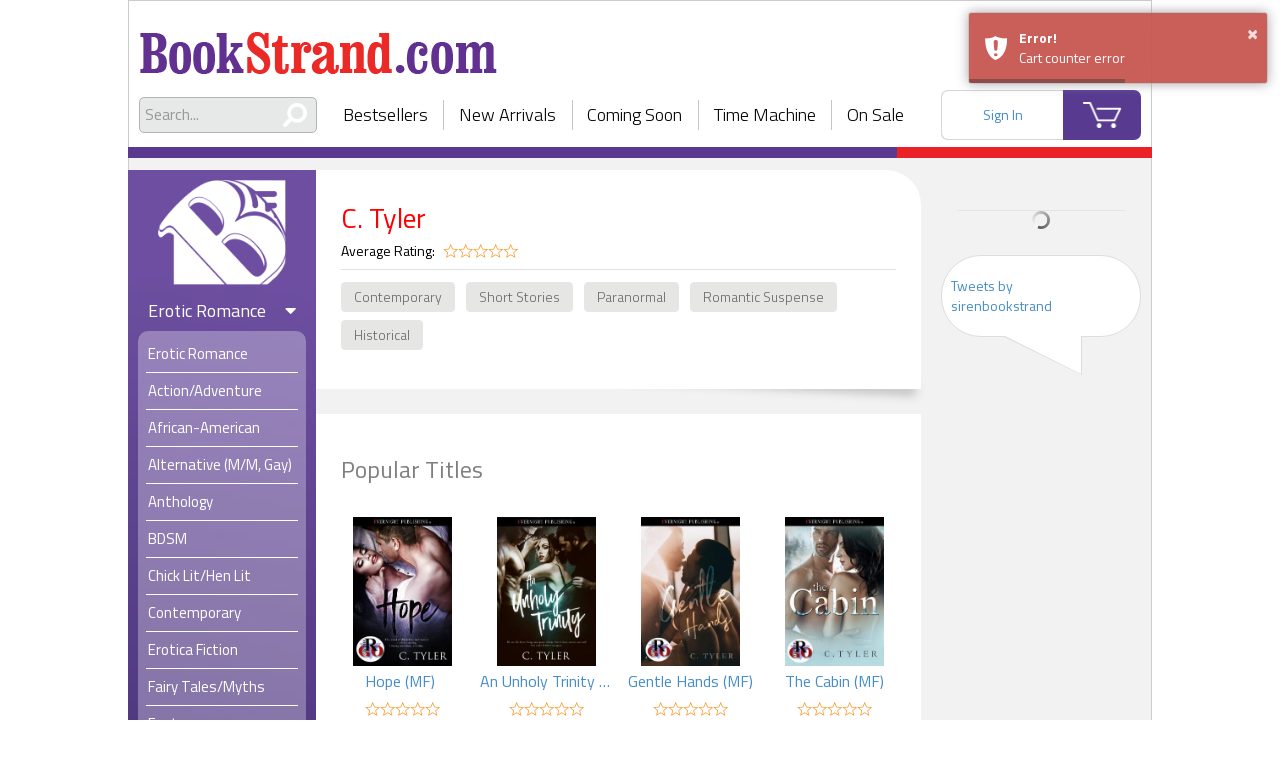

--- FILE ---
content_type: text/html; charset=UTF-8
request_url: https://www.bookstrand.com/c-tyler
body_size: 8283
content:

<!doctype html>
<html lang="en">
  <head> 
    <title>C. Tyler - BookStrand | Bestselling Erotic Romance eBooks</title>

          <!-- Global site tag (gtag.js) - Google Analytics -->
      <script async src="https://www.googletagmanager.com/gtag/js?id=UA-121370306-1"></script>
      <script>
        window.dataLayer = window.dataLayer || [];
        function gtag(){dataLayer.push(arguments);}
        gtag('js', new Date());
        gtag('config', 'UA-121370306-1');
      </script>
        
    <meta charset="utf-8">
    <meta http-equiv="X-UA-Compatible" content="IE=edge" />
    <meta name="apple-mobile-web-app-capable" content="yes">
    <meta name="apple-touch-fullscreen" content="yes">
    <meta name="viewport" content="width=device-width, initial-scale=1.0, maximum-scale=1.0, user-scalable=no, shrink-to-fit=no" />
    <meta name="stripe_api_token" content="pk_live_zh2LNfrgQnjUiL2kvQqMrsN2">
    <meta name="csrf-app-token" content="VbaIPy4-auVuEH_v--UYMHy5GCcIVYVM4IOFvZf3rwY">
    <meta name="description" content="C. Tyler - author of such books as Hope (MF), An Unholy Trinity (MFM), Gentle Hands (MF) and writing in categories: Contemporary, Short Stories, Paranormal, Romantic Suspense, Historical at Bookstrand.com"/>
    <meta name='keywords' content="erotic romance, ebooks, books, erotic, gay, menage, BDSM">

        <script type="text/javascript" src="/build/intersectionObserver.c5e5445d.js"></script>
    
    <script src="https://raw.githack.com/zloirock/core-js/v2.5.0/client/shim.min.js"></script>
    
    <link rel="stylesheet" href="//code.jquery.com/ui/1.12.1/themes/base/jquery-ui.css">
    <link rel="stylesheet" href="/build/app.dc0a9707.css">
    
    <link rel="apple-touch-icon" sizes="120x120" href="/apple-touch-icon.png">
    <link rel="icon" type="image/png" sizes="32x32" href="/favicon-32x32.png">
    <link rel="icon" type="image/png" sizes="16x16" href="/favicon-16x16.png">
    <link rel="icon" type="image/x-icon" href="/favicon.ico" />
    <link rel="manifest" href="/site.webmanifest">
    <link rel="mask-icon" href="/safari-pinned-tab.svg" color="#7958ab">
    <meta name="msapplication-TileColor" content="#7958ab">
    <meta name="theme-color" content="#7958ab">
    
      
    

    <noscript>
      <style>
        .layout {
          display: none!important;
        }
        body {
          height: 100%;
        }
      </style>
    </noscript>
    <script type="text/javascript">
      function areCookiesEnabled() { // https://stackoverflow.com/a/48521179
        try {
          document.cookie = 'cookietest=1';
          var cookiesEnabled = document.cookie.indexOf('cookietest=') !== -1;
          document.cookie = 'cookietest=1; expires=Thu, 01-Jan-1970 00:00:01 GMT';
          return cookiesEnabled;
        } catch (e) {
          return false;
        }
      };

      if ( !areCookiesEnabled() ) { // https://stackoverflow.com/a/524721
        var css = '.layout { display: none!important; } .cookie-notification { display: flex!important;} body {height: 100%;}',
            head = document.head || document.getElementsByTagName('head')[0],
            style = document.createElement('style');

        head.appendChild(style);

        style.type = 'text/css';
        if (style.styleSheet){
          // This is required for IE8 and below.
          style.styleSheet.cssText = css;
        } else {
          style.appendChild(document.createTextNode(css));
        }
      }
    </script>
    
    
            <style>
            .d-none {
                display: none !important;
            }
        </style>
        
  </head>
  <body class=" ">
    
    

    <div class="layout">
      <div id="container" class="layout__content-container">
        <div class="layout__header">
          <div class="header">
    <div class='header__logo-area'>
    <a class="header__logo-wrapper header__logo-wrapper--desktop" href='/'>
      <h1 class="header__logo header__logo--desktop text-hide">BookStrand</h1>
    </a>
    <div class="header__mobile-menu">
      <div class="header__menu-container">
        <div class="header__menu-button fa"></div>
        <a class="header__logo-wrapper header__logo-wrapper--mobile" href='/'>
          <img class="header__logo" src="/build/images/bookstrand_logo_white.7b0f4e5c.png" alt="bookstrand">
        </a>
      </div>
      <a class="header__logo-wrapper header__logo-wrapper--icon" href='/'>
        <img class="header__logo" src="/build/images/bookstrand_logo_icon.1ac51b51.png" alt="bookstrand">
      </a>
    </div>
  </div>

  <div class="header__nav-area">
    <div class="header__search">
      <div class="search">
        <form class="search__form" action="/search/all" role="search">
          <div class="search__input-wrapper">
            <span class="search__icon fas fa-search fa-flip-horizontal"></span>
            <input type="text" name="q" class="search__input global_search" placeholder="Search...">
          </div>
        </form>
        <div class='search__autocomplete'></div>
      </div>
    </div>
    <div class="header__nav">
      <div class="nav nav--without-action">
    <div class="nav__item">
    <a href="/bestsellers">Bestsellers</a>
  </div>
  <div class="nav__item">
    <a href="/newarrivals">New Arrivals</a>
  </div>
  <div class="nav__item">
    <a href="/coming_soon">Coming Soon</a>
  </div>
  <div class="nav__item">
    <a href="/time_machine">Time Machine</a>
  </div>
  <div class="nav__item">
    <a href="/on_sale">On Sale</a>
  </div>
</div>
    </div>
    <div class="header__user-area">
      <div class="header__account loading--overlay js-header-user-menu"></div>
      <a class="header__cart" href="/cart/">
        <span class="header__cart-count js-count-item-in-cart d-none"></span>
      </a>
    </div>
  </div>
</div>
        </div>
        <div class="layout__content-wrapper">

                    
                                        <div class="layout__sidebar layout__sidebar--left ">
            <div class="sidebar-menu">
              <div class="sidebar-menu__nav">
                <div class="nav nav--without-action">
    <div class="nav__item">
    <a href="/bestsellers">Bestsellers</a>
  </div>
  <div class="nav__item">
    <a href="/newarrivals">New Arrivals</a>
  </div>
  <div class="nav__item">
    <a href="/coming_soon">Coming Soon</a>
  </div>
  <div class="nav__item">
    <a href="/time_machine">Time Machine</a>
  </div>
  <div class="nav__item">
    <a href="/on_sale">On Sale</a>
  </div>
</div>
              </div>
              <div class="sidebar-menu__logo-wrapper ">
                                                      <a href="/" class="sidebar-menu__logo-link">
                      <img class="sidebar-menu__logo" src="/build/images/bookstrand_logo_icon.1ac51b51.png" alt="bookstrand">
                    </a>
                                                </div>
                                                          
              <div class="sidebar-menu__categories">
                                                                      
    
            
    <div class='category category--erotic'>
    <div class="category__content">
      <h3 class='category__name'>
        Erotic Romance
        <div class="category__state-icon fa fa-caret-down"></div>
      </h3>
      <ul class="category__subcategories ">
                        <li class='category__subcategory' role="presentation">
                                <a class='category__subcategory-link '
                    href="/books/erotic-romance"
                                      >
                  <span>Erotic Romance</span>
                </a>
              </li>
          
                                                                  
              <li class='category__subcategory ' role="presentation">
                <a class='category__subcategory-link '
                    href="/books/action-adventure"
                                      >
                  <span>Action/Adventure</span>
                </a>
              </li>
                                                                  
              <li class='category__subcategory ' role="presentation">
                <a class='category__subcategory-link '
                    href="/books/african-american"
                                      >
                  <span>African-American</span>
                </a>
              </li>
                                                                  
              <li class='category__subcategory ' role="presentation">
                <a class='category__subcategory-link '
                    href="/books/gay-romance"
                                      >
                  <span>Alternative (M/M, Gay)</span>
                </a>
              </li>
                                                                  
              <li class='category__subcategory ' role="presentation">
                <a class='category__subcategory-link '
                    href="/books/anthology"
                                      >
                  <span>Anthology</span>
                </a>
              </li>
                                                                  
              <li class='category__subcategory ' role="presentation">
                <a class='category__subcategory-link '
                    href="/books/BDSM"
                                      >
                  <span>BDSM</span>
                </a>
              </li>
                                                                  
              <li class='category__subcategory ' role="presentation">
                <a class='category__subcategory-link '
                    href="/books/chick-lit-hen-lit"
                                      >
                  <span>Chick Lit/Hen Lit</span>
                </a>
              </li>
                                                                  
              <li class='category__subcategory ' role="presentation">
                <a class='category__subcategory-link '
                    href="/books/contemporary"
                                      >
                  <span>Contemporary</span>
                </a>
              </li>
                                                                  
              <li class='category__subcategory ' role="presentation">
                <a class='category__subcategory-link '
                    href="/books/erotica-fiction"
                                      >
                  <span>Erotica Fiction</span>
                </a>
              </li>
                                                                  
              <li class='category__subcategory ' role="presentation">
                <a class='category__subcategory-link '
                    href="/books/fairy-tales-myths"
                                      >
                  <span>Fairy Tales/Myths</span>
                </a>
              </li>
                                                                  
              <li class='category__subcategory ' role="presentation">
                <a class='category__subcategory-link '
                    href="/books/fantasy"
                                      >
                  <span>Fantasy</span>
                </a>
              </li>
                                                                  
              <li class='category__subcategory ' role="presentation">
                <a class='category__subcategory-link '
                    href="/books/futuristic"
                                      >
                  <span>Futuristic</span>
                </a>
              </li>
                                                                  
              <li class='category__subcategory ' role="presentation">
                <a class='category__subcategory-link '
                    href="/books/gothic"
                                      >
                  <span>Gothic</span>
                </a>
              </li>
                                                                  
              <li class='category__subcategory ' role="presentation">
                <a class='category__subcategory-link '
                    href="/books/historical"
                                      >
                  <span>Historical</span>
                </a>
              </li>
                                                                  
              <li class='category__subcategory ' role="presentation">
                <a class='category__subcategory-link '
                    href="/books-horror-twisted-tales"
                                      >
                  <span>Horror/Twisted Tales</span>
                </a>
              </li>
                                                                  
              <li class='category__subcategory ' role="presentation">
                <a class='category__subcategory-link '
                    href="/books/interracial"
                                      >
                  <span>Interracial</span>
                </a>
              </li>
                                                                  
              <li class='category__subcategory ' role="presentation">
                <a class='category__subcategory-link '
                    href="/books/may-december"
                                      >
                  <span>May-December</span>
                </a>
              </li>
                                                                  
              <li class='category__subcategory ' role="presentation">
                <a class='category__subcategory-link '
                    href="/books/menage"
                                      >
                  <span>Menage a Trois/Quatre</span>
                </a>
              </li>
                                                                  
              <li class='category__subcategory ' role="presentation">
                <a class='category__subcategory-link '
                    href="/books/multiple-partners"
                                      >
                  <span>Multiple Partners</span>
                </a>
              </li>
                                                                  
              <li class='category__subcategory ' role="presentation">
                <a class='category__subcategory-link '
                    href="/books/olderHh"
                                      >
                  <span>Older H/h</span>
                </a>
              </li>
                                                                  
              <li class='category__subcategory ' role="presentation">
                <a class='category__subcategory-link '
                    href="/books/paranormal"
                                      >
                  <span>Paranormal</span>
                </a>
              </li>
                                                                  
              <li class='category__subcategory ' role="presentation">
                <a class='category__subcategory-link '
                    href="/books/regency"
                                      >
                  <span>Regency</span>
                </a>
              </li>
                                                                  
              <li class='category__subcategory ' role="presentation">
                <a class='category__subcategory-link '
                    href="/books/romantic-comedy"
                                      >
                  <span>Romantic Comedy</span>
                </a>
              </li>
                                                                  
              <li class='category__subcategory ' role="presentation">
                <a class='category__subcategory-link '
                    href="/books/romantic-suspense"
                                      >
                  <span>Romantic Suspense</span>
                </a>
              </li>
                                                                  
              <li class='category__subcategory ' role="presentation">
                <a class='category__subcategory-link '
                    href="/books/rubenesque"
                                      >
                  <span>Rubenesque</span>
                </a>
              </li>
                                                                  
              <li class='category__subcategory ' role="presentation">
                <a class='category__subcategory-link '
                    href="/books/science-fiction"
                                      >
                  <span>Science Fiction</span>
                </a>
              </li>
                                                                  
              <li class='category__subcategory ' role="presentation">
                <a class='category__subcategory-link '
                    href="/books/shape-shifter"
                                      >
                  <span>Shape-shifter</span>
                </a>
              </li>
                                                                  
              <li class='category__subcategory ' role="presentation">
                <a class='category__subcategory-link '
                    href="/books/short-stories"
                                      >
                  <span>Short Stories</span>
                </a>
              </li>
                                                                  
              <li class='category__subcategory ' role="presentation">
                <a class='category__subcategory-link '
                    href="/books/time-travel"
                                      >
                  <span>Time Travel</span>
                </a>
              </li>
                                                                  
              <li class='category__subcategory ' role="presentation">
                <a class='category__subcategory-link '
                    href="/books/vampires-werewolves"
                                      >
                  <span>Vampires/Werewolves</span>
                </a>
              </li>
                                                                  
              <li class='category__subcategory ' role="presentation">
                <a class='category__subcategory-link '
                    href="/books/western-cowboys"
                                      >
                  <span>Western/Cowboys</span>
                </a>
              </li>
                          </ul>
    </div>
    
  </div>
    
                
    
              
    <div class='category category--mainstream'>
    <div class="category__content">
      <h3 class='category__name'>
        Mainstream Romance
        <div class="category__state-icon fa fa-caret-down"></div>
      </h3>
      <ul class="category__subcategories ">
                        <li class='category__subcategory' role="presentation">
                                <a class='category__subcategory-link '
                    href="/books/mainstream-romance"
                                      >
                  <span>Mainstream Romance</span>
                </a>
              </li>
          
                                                                  
              <li class='category__subcategory ' role="presentation">
                <a class='category__subcategory-link '
                    href="/books/mainstream-romance/action-adventure"
                                      >
                  <span>Action/Adventure</span>
                </a>
              </li>
                                                                  
              <li class='category__subcategory ' role="presentation">
                <a class='category__subcategory-link '
                    href="/books/mainstream-romance/african-american"
                                      >
                  <span>African-American</span>
                </a>
              </li>
                                                                  
              <li class='category__subcategory ' role="presentation">
                <a class='category__subcategory-link '
                    href="/books/mainstream-romance/anthology"
                                      >
                  <span>Anthology</span>
                </a>
              </li>
                                                                  
              <li class='category__subcategory ' role="presentation">
                <a class='category__subcategory-link '
                    href="/books/mainstream-romance/bittersweet-tragedy"
                                      >
                  <span>Bittersweet/Tragedy</span>
                </a>
              </li>
                                                                  
              <li class='category__subcategory category__subcategory--toggleable category__subcategory--hidden' role="presentation">
                <a class='category__subcategory-link '
                    href="/books/mainstream-romance/chick-lit-hen-lit"
                                      >
                  <span>Chick Lit/Hen Lit</span>
                </a>
              </li>
                                                                  
              <li class='category__subcategory category__subcategory--toggleable category__subcategory--hidden' role="presentation">
                <a class='category__subcategory-link '
                    href="/books/mainstream-romance/contemporary"
                                      >
                  <span>Contemporary</span>
                </a>
              </li>
                                                                  
              <li class='category__subcategory category__subcategory--toggleable category__subcategory--hidden' role="presentation">
                <a class='category__subcategory-link '
                    href="/books/mainstream-romance/fairy-tales-myths"
                                      >
                  <span>Fairy Tales/Myths</span>
                </a>
              </li>
                                                                  
              <li class='category__subcategory category__subcategory--toggleable category__subcategory--hidden' role="presentation">
                <a class='category__subcategory-link '
                    href="/books/mainstream-romance/fantasy"
                                      >
                  <span>Fantasy</span>
                </a>
              </li>
                                                                  
              <li class='category__subcategory category__subcategory--toggleable category__subcategory--hidden' role="presentation">
                <a class='category__subcategory-link '
                    href="/books/mainstream-romance/futuristic"
                                      >
                  <span>Futuristic</span>
                </a>
              </li>
                                                                  
              <li class='category__subcategory category__subcategory--toggleable category__subcategory--hidden' role="presentation">
                <a class='category__subcategory-link '
                    href="/books/mainstream-romance/gay-lesbian"
                                      >
                  <span>Gay/Lesbian</span>
                </a>
              </li>
                                                                  
              <li class='category__subcategory category__subcategory--toggleable category__subcategory--hidden' role="presentation">
                <a class='category__subcategory-link '
                    href="/books/mainstream-romance/gothic"
                                      >
                  <span>Gothic</span>
                </a>
              </li>
                                                                  
              <li class='category__subcategory category__subcategory--toggleable category__subcategory--hidden' role="presentation">
                <a class='category__subcategory-link '
                    href="/books/mainstream-romance/historical"
                                      >
                  <span>Historical</span>
                </a>
              </li>
                                                                  
              <li class='category__subcategory category__subcategory--toggleable category__subcategory--hidden' role="presentation">
                <a class='category__subcategory-link '
                    href="/books/mainstream-romance/horror-twisted-tales"
                                      >
                  <span>Horror/Twisted Tales</span>
                </a>
              </li>
                                                                  
              <li class='category__subcategory category__subcategory--toggleable category__subcategory--hidden' role="presentation">
                <a class='category__subcategory-link '
                    href="/books/mainstream-romance/inspirational"
                                      >
                  <span>Inspirational</span>
                </a>
              </li>
                                                                  
              <li class='category__subcategory category__subcategory--toggleable category__subcategory--hidden' role="presentation">
                <a class='category__subcategory-link '
                    href="/books/mainstream-romance/interracial"
                                      >
                  <span>Interracial</span>
                </a>
              </li>
                                                                  
              <li class='category__subcategory category__subcategory--toggleable category__subcategory--hidden' role="presentation">
                <a class='category__subcategory-link '
                    href="/books/mainstream-romance/medical"
                                      >
                  <span>Medical</span>
                </a>
              </li>
                                                                  
              <li class='category__subcategory category__subcategory--toggleable category__subcategory--hidden' role="presentation">
                <a class='category__subcategory-link '
                    href="/books/mainstream-romance/paranormal"
                                      >
                  <span>Paranormal</span>
                </a>
              </li>
                                                                  
              <li class='category__subcategory category__subcategory--toggleable category__subcategory--hidden' role="presentation">
                <a class='category__subcategory-link '
                    href="/books/mainstream-romance/regency"
                                      >
                  <span>Regency</span>
                </a>
              </li>
                                                                  
              <li class='category__subcategory category__subcategory--toggleable category__subcategory--hidden' role="presentation">
                <a class='category__subcategory-link '
                    href="/books/mainstream-romance/romantic-comedy"
                                      >
                  <span>Romantic Comedy</span>
                </a>
              </li>
                                                                  
              <li class='category__subcategory category__subcategory--toggleable category__subcategory--hidden' role="presentation">
                <a class='category__subcategory-link '
                    href="/books/mainstream-romance/romantic-literature"
                                      >
                  <span>Romantic Literature</span>
                </a>
              </li>
                                                                  
              <li class='category__subcategory category__subcategory--toggleable category__subcategory--hidden' role="presentation">
                <a class='category__subcategory-link '
                    href="/books/mainstream-romance/romantic-suspense"
                                      >
                  <span>Romantic Suspense</span>
                </a>
              </li>
                                                                  
              <li class='category__subcategory category__subcategory--toggleable category__subcategory--hidden' role="presentation">
                <a class='category__subcategory-link '
                    href="/books/mainstream-romance/rubenesque"
                                      >
                  <span>Rubenesque</span>
                </a>
              </li>
                                                                  
              <li class='category__subcategory category__subcategory--toggleable category__subcategory--hidden' role="presentation">
                <a class='category__subcategory-link '
                    href="/books/mainstream-romance/science-fiction"
                                      >
                  <span>Science Fiction</span>
                </a>
              </li>
                                                                  
              <li class='category__subcategory category__subcategory--toggleable category__subcategory--hidden' role="presentation">
                <a class='category__subcategory-link '
                    href="/books/mainstream-romance/shape-shifter"
                                      >
                  <span>Shape-shifter</span>
                </a>
              </li>
                                                                  
              <li class='category__subcategory category__subcategory--toggleable category__subcategory--hidden' role="presentation">
                <a class='category__subcategory-link '
                    href="/books/mainstream-romance/short-stories"
                                      >
                  <span>Short Stories</span>
                </a>
              </li>
                                                                  
              <li class='category__subcategory category__subcategory--toggleable category__subcategory--hidden' role="presentation">
                <a class='category__subcategory-link '
                    href="/books/mainstream-romance/time-travel"
                                      >
                  <span>Time Travel</span>
                </a>
              </li>
                                                                  
              <li class='category__subcategory category__subcategory--toggleable category__subcategory--hidden' role="presentation">
                <a class='category__subcategory-link '
                    href="/books/mainstream-romance/vampires-werewolves"
                                      >
                  <span>Vampires/Werewolves</span>
                </a>
              </li>
                                                                  
              <li class='category__subcategory category__subcategory--toggleable category__subcategory--hidden' role="presentation">
                <a class='category__subcategory-link '
                    href="/books/mainstream-romance/western-cowboys"
                                      >
                  <span>Western/Cowboys</span>
                </a>
              </li>
                                                                  
              <li class='category__subcategory category__subcategory--toggleable category__subcategory--hidden' role="presentation">
                <a class='category__subcategory-link '
                    href="/books/mainstream-romance/womens-fiction"
                                      >
                  <span>Women&#039;s Fiction</span>
                </a>
              </li>
                                                                  
              <li class='category__subcategory category__subcategory--toggleable category__subcategory--hidden' role="presentation">
                <a class='category__subcategory-link '
                    href="/books/mainstream-romance/young-adult"
                                      >
                  <span>Young Adult</span>
                </a>
              </li>
                              <div class="category__subcategory category__footer ">
            <span class="category__more">
              See More
            </span>
          </div>
                </ul>
    </div>
    
  </div>
    
                
    
            
    <div class='category category--general'>
    <div class="category__content">
      <h3 class='category__name'>
        General Fiction
        <div class="category__state-icon fa fa-caret-right "></div>
      </h3>
      <ul class="category__subcategories category__subcategories--hidden">
          
                                                                  
              <li class='category__subcategory ' role="presentation">
                <a class='category__subcategory-link '
                    href="/books/general-fiction/action-adventure"
                                      >
                  <span>Action/Adventure</span>
                </a>
              </li>
                                                                  
              <li class='category__subcategory ' role="presentation">
                <a class='category__subcategory-link '
                    href="/books/general-fiction/african-american"
                                      >
                  <span>African-American</span>
                </a>
              </li>
                                                                  
              <li class='category__subcategory ' role="presentation">
                <a class='category__subcategory-link '
                    href="/books/general-fiction/anthology"
                                      >
                  <span>Anthology</span>
                </a>
              </li>
                                                                  
              <li class='category__subcategory ' role="presentation">
                <a class='category__subcategory-link '
                    href="/books/general-fiction/classic-literature"
                                      >
                  <span>Classic Literature</span>
                </a>
              </li>
                                                                  
              <li class='category__subcategory category__subcategory--toggleable category__subcategory--hidden' role="presentation">
                <a class='category__subcategory-link '
                    href="/books/general-fiction/contemporary"
                                      >
                  <span>Contemporary</span>
                </a>
              </li>
                                                                  
              <li class='category__subcategory category__subcategory--toggleable category__subcategory--hidden' role="presentation">
                <a class='category__subcategory-link '
                    href="/books/general-fiction/fairy-tales-myths"
                                      >
                  <span>Fairy Tales/Myths</span>
                </a>
              </li>
                                                                  
              <li class='category__subcategory category__subcategory--toggleable category__subcategory--hidden' role="presentation">
                <a class='category__subcategory-link '
                    href="/books/general-fiction/fantasy"
                                      >
                  <span>Fantasy</span>
                </a>
              </li>
                                                                  
              <li class='category__subcategory category__subcategory--toggleable category__subcategory--hidden' role="presentation">
                <a class='category__subcategory-link '
                    href="/books/general-fiction/fiction"
                                      >
                  <span>FICTION</span>
                </a>
              </li>
                                                                  
              <li class='category__subcategory category__subcategory--toggleable category__subcategory--hidden' role="presentation">
                <a class='category__subcategory-link '
                    href="/books/general-fiction/futuristic"
                                      >
                  <span>Futuristic</span>
                </a>
              </li>
                                                                  
              <li class='category__subcategory category__subcategory--toggleable category__subcategory--hidden' role="presentation">
                <a class='category__subcategory-link '
                    href="/books/general-fiction/general"
                                      >
                  <span>General</span>
                </a>
              </li>
                                                                  
              <li class='category__subcategory category__subcategory--toggleable category__subcategory--hidden' role="presentation">
                <a class='category__subcategory-link '
                    href="/books/general-fiction/gothic"
                                      >
                  <span>Gothic</span>
                </a>
              </li>
                                                                  
              <li class='category__subcategory category__subcategory--toggleable category__subcategory--hidden' role="presentation">
                <a class='category__subcategory-link '
                    href="/books/general-fiction/historical"
                                      >
                  <span>Historical</span>
                </a>
              </li>
                                                                  
              <li class='category__subcategory category__subcategory--toggleable category__subcategory--hidden' role="presentation">
                <a class='category__subcategory-link '
                    href="/books/general-fiction/horror-twisted-tales"
                                      >
                  <span>Horror/Twisted Tales</span>
                </a>
              </li>
                                                                  
              <li class='category__subcategory category__subcategory--toggleable category__subcategory--hidden' role="presentation">
                <a class='category__subcategory-link '
                    href="/books/general-fiction/inspirational"
                                      >
                  <span>Inspirational</span>
                </a>
              </li>
                                                                  
              <li class='category__subcategory category__subcategory--toggleable category__subcategory--hidden' role="presentation">
                <a class='category__subcategory-link '
                    href="/books/general-fiction/paranormal"
                                      >
                  <span>Paranormal</span>
                </a>
              </li>
                                                                  
              <li class='category__subcategory category__subcategory--toggleable category__subcategory--hidden' role="presentation">
                <a class='category__subcategory-link '
                    href="/books/general-fiction/science-fiction"
                                      >
                  <span>Science Fiction</span>
                </a>
              </li>
                                                                  
              <li class='category__subcategory category__subcategory--toggleable category__subcategory--hidden' role="presentation">
                <a class='category__subcategory-link '
                    href="/books/general-fiction/short-stories"
                                      >
                  <span>Short Stories</span>
                </a>
              </li>
                                                                  
              <li class='category__subcategory category__subcategory--toggleable category__subcategory--hidden' role="presentation">
                <a class='category__subcategory-link '
                    href="/books/general-fiction/suspense-mystery"
                                      >
                  <span>Suspense/Mystery</span>
                </a>
              </li>
                                                                  
              <li class='category__subcategory category__subcategory--toggleable category__subcategory--hidden' role="presentation">
                <a class='category__subcategory-link '
                    href="/books/general-fiction/thrillers"
                                      >
                  <span>Thrillers</span>
                </a>
              </li>
                                                                  
              <li class='category__subcategory category__subcategory--toggleable category__subcategory--hidden' role="presentation">
                <a class='category__subcategory-link '
                    href="/books/general-fiction/young-adult"
                                      >
                  <span>Young Adult</span>
                </a>
              </li>
                              <div class="category__subcategory category__footer category__footer--hidden">
            <span class="category__more">
              See More
            </span>
          </div>
                </ul>
    </div>
    
  </div>
    
                
    
            
    <div class='category category--non-fiction'>
    <div class="category__content">
      <h3 class='category__name'>
        Non-Fiction
        <div class="category__state-icon fa fa-caret-right "></div>
      </h3>
      <ul class="category__subcategories category__subcategories--hidden">
          
                                                                  
              <li class='category__subcategory ' role="presentation">
                <a class='category__subcategory-link '
                    href="/books/non-fiction/art"
                                      >
                  <span>Art</span>
                </a>
              </li>
                                                                  
              <li class='category__subcategory ' role="presentation">
                <a class='category__subcategory-link '
                    href="/books/non-fiction/biography-autobiography"
                                      >
                  <span>Biography &amp; Autobiography</span>
                </a>
              </li>
                                                                  
              <li class='category__subcategory ' role="presentation">
                <a class='category__subcategory-link '
                    href="/books/non-fiction/business"
                                      >
                  <span>Business</span>
                </a>
              </li>
                                                                  
              <li class='category__subcategory ' role="presentation">
                <a class='category__subcategory-link '
                    href="/books/non-fiction/chemistry"
                                      >
                  <span>Chemistry</span>
                </a>
              </li>
                                                                  
              <li class='category__subcategory category__subcategory--toggleable category__subcategory--hidden' role="presentation">
                <a class='category__subcategory-link '
                    href="/books/non-fiction/children-nonfiction"
                                      >
                  <span>Children Nonfiction</span>
                </a>
              </li>
                                                                  
              <li class='category__subcategory category__subcategory--toggleable category__subcategory--hidden' role="presentation">
                <a class='category__subcategory-link '
                    href="/catalog/106"
                                      >
                  <span>Computer Technology</span>
                </a>
              </li>
                                                                  
              <li class='category__subcategory category__subcategory--toggleable category__subcategory--hidden' role="presentation">
                <a class='category__subcategory-link '
                    href="/books/non-fiction/cooking-food"
                                      >
                  <span>Cooking &amp; Food</span>
                </a>
              </li>
                                                                  
              <li class='category__subcategory category__subcategory--toggleable category__subcategory--hidden' role="presentation">
                <a class='category__subcategory-link '
                    href="/books/non-fiction/current-events"
                                      >
                  <span>Current Events</span>
                </a>
              </li>
                                                                  
              <li class='category__subcategory category__subcategory--toggleable category__subcategory--hidden' role="presentation">
                <a class='category__subcategory-link '
                    href="/books/non-fiction/education"
                                      >
                  <span>Education</span>
                </a>
              </li>
                                                                  
              <li class='category__subcategory category__subcategory--toggleable category__subcategory--hidden' role="presentation">
                <a class='category__subcategory-link '
                    href="/books/non-fiction/entertainment"
                                      >
                  <span>Entertainment</span>
                </a>
              </li>
                                                                  
              <li class='category__subcategory category__subcategory--toggleable category__subcategory--hidden' role="presentation">
                <a class='category__subcategory-link '
                    href="/books/non-fiction/ethics"
                                      >
                  <span>Ethics</span>
                </a>
              </li>
                                                                  
              <li class='category__subcategory category__subcategory--toggleable category__subcategory--hidden' role="presentation">
                <a class='category__subcategory-link '
                    href="/books/non-fiction/family-relationships"
                                      >
                  <span>Family &amp; Relationships</span>
                </a>
              </li>
                                                                  
              <li class='category__subcategory category__subcategory--toggleable category__subcategory--hidden' role="presentation">
                <a class='category__subcategory-link '
                    href="/books/non-fiction/finance"
                                      >
                  <span>Finance</span>
                </a>
              </li>
                                                                  
              <li class='category__subcategory category__subcategory--toggleable category__subcategory--hidden' role="presentation">
                <a class='category__subcategory-link '
                    href="/books/non-fiction/folklore"
                                      >
                  <span>Folklore</span>
                </a>
              </li>
                                                                  
              <li class='category__subcategory category__subcategory--toggleable category__subcategory--hidden' role="presentation">
                <a class='category__subcategory-link '
                    href="/books/non-fiction/gay-lesbian"
                                      >
                  <span>Gay/Lesbian Nonfiction</span>
                </a>
              </li>
                                                                  
              <li class='category__subcategory category__subcategory--toggleable category__subcategory--hidden' role="presentation">
                <a class='category__subcategory-link '
                    href="/books/non-fiction/gender-studies"
                                      >
                  <span>Gender Studies</span>
                </a>
              </li>
                                                                  
              <li class='category__subcategory category__subcategory--toggleable category__subcategory--hidden' role="presentation">
                <a class='category__subcategory-link '
                    href="/books/non-fiction/general"
                                      >
                  <span>General</span>
                </a>
              </li>
                                                                  
              <li class='category__subcategory category__subcategory--toggleable category__subcategory--hidden' role="presentation">
                <a class='category__subcategory-link '
                    href="/books/non-fiction/grammar-language-usage"
                                      >
                  <span>Grammar &amp; Language Usage</span>
                </a>
              </li>
                                                                  
              <li class='category__subcategory category__subcategory--toggleable category__subcategory--hidden' role="presentation">
                <a class='category__subcategory-link '
                    href="/books/non-fiction/health-fitness"
                                      >
                  <span>Health &amp; Fitness</span>
                </a>
              </li>
                                                                  
              <li class='category__subcategory category__subcategory--toggleable category__subcategory--hidden' role="presentation">
                <a class='category__subcategory-link '
                    href="/books/non-fiction/history"
                                      >
                  <span>History</span>
                </a>
              </li>
                                                                  
              <li class='category__subcategory category__subcategory--toggleable category__subcategory--hidden' role="presentation">
                <a class='category__subcategory-link '
                    href="/books/non-fiction/humor"
                                      >
                  <span>Humor</span>
                </a>
              </li>
                                                                  
              <li class='category__subcategory category__subcategory--toggleable category__subcategory--hidden' role="presentation">
                <a class='category__subcategory-link '
                    href="/books/non-fiction/language-arts"
                                      >
                  <span>Language Arts</span>
                </a>
              </li>
                                                                  
              <li class='category__subcategory category__subcategory--toggleable category__subcategory--hidden' role="presentation">
                <a class='category__subcategory-link '
                    href="/books/non-fiction/medical"
                                      >
                  <span>Medical</span>
                </a>
              </li>
                                                                  
              <li class='category__subcategory category__subcategory--toggleable category__subcategory--hidden' role="presentation">
                <a class='category__subcategory-link '
                    href="/books/non-fiction/military"
                                      >
                  <span>Military</span>
                </a>
              </li>
                                                                  
              <li class='category__subcategory category__subcategory--toggleable category__subcategory--hidden' role="presentation">
                <a class='category__subcategory-link '
                    href="/books/non-fiction/nature"
                                      >
                  <span>Nature</span>
                </a>
              </li>
                                                                  
              <li class='category__subcategory category__subcategory--toggleable category__subcategory--hidden' role="presentation">
                <a class='category__subcategory-link '
                    href="/books/non-fiction/new-age"
                                      >
                  <span>New Age</span>
                </a>
              </li>
                                                                  
              <li class='category__subcategory category__subcategory--toggleable category__subcategory--hidden' role="presentation">
                <a class='category__subcategory-link '
                    href="/books/non-fiction/outdoor-recreation"
                                      >
                  <span>Outdoor Recreation</span>
                </a>
              </li>
                                                                  
              <li class='category__subcategory category__subcategory--toggleable category__subcategory--hidden' role="presentation">
                <a class='category__subcategory-link '
                    href="/books/non-fiction/performing-arts"
                                      >
                  <span>Performing Arts</span>
                </a>
              </li>
                                                                  
              <li class='category__subcategory category__subcategory--toggleable category__subcategory--hidden' role="presentation">
                <a class='category__subcategory-link '
                    href="/books/non-fiction/pets"
                                      >
                  <span>Pets</span>
                </a>
              </li>
                                                                  
              <li class='category__subcategory category__subcategory--toggleable category__subcategory--hidden' role="presentation">
                <a class='category__subcategory-link '
                    href="/books/non-fiction/philosophy"
                                      >
                  <span>Philosophy</span>
                </a>
              </li>
                                                                  
              <li class='category__subcategory category__subcategory--toggleable category__subcategory--hidden' role="presentation">
                <a class='category__subcategory-link '
                    href="/books/non-fiction/political-science"
                                      >
                  <span>Political Science</span>
                </a>
              </li>
                                                                  
              <li class='category__subcategory category__subcategory--toggleable category__subcategory--hidden' role="presentation">
                <a class='category__subcategory-link '
                    href="/books/non-fiction/professional"
                                      >
                  <span>Professional</span>
                </a>
              </li>
                                                                  
              <li class='category__subcategory category__subcategory--toggleable category__subcategory--hidden' role="presentation">
                <a class='category__subcategory-link '
                    href="/books/non-fiction/psychology"
                                      >
                  <span>Psychology</span>
                </a>
              </li>
                                                                  
              <li class='category__subcategory category__subcategory--toggleable category__subcategory--hidden' role="presentation">
                <a class='category__subcategory-link '
                    href="/books/non-fiction/recovery"
                                      >
                  <span>Recovery</span>
                </a>
              </li>
                                                                  
              <li class='category__subcategory category__subcategory--toggleable category__subcategory--hidden' role="presentation">
                <a class='category__subcategory-link '
                    href="/books/non-fiction/religion-spirituality"
                                      >
                  <span>Religion &amp; Spirituality</span>
                </a>
              </li>
                                                                  
              <li class='category__subcategory category__subcategory--toggleable category__subcategory--hidden' role="presentation">
                <a class='category__subcategory-link '
                    href="/books/non-fiction/self-improvement"
                                      >
                  <span>Self-Improvement</span>
                </a>
              </li>
                                                                  
              <li class='category__subcategory category__subcategory--toggleable category__subcategory--hidden' role="presentation">
                <a class='category__subcategory-link '
                    href="/books/non-fiction/sociology"
                                      >
                  <span>Sociology</span>
                </a>
              </li>
                                                                  
              <li class='category__subcategory category__subcategory--toggleable category__subcategory--hidden' role="presentation">
                <a class='category__subcategory-link '
                    href="/books/non-fiction/sports-recreations"
                                      >
                  <span>Sports &amp; Recreations</span>
                </a>
              </li>
                                                                  
              <li class='category__subcategory category__subcategory--toggleable category__subcategory--hidden' role="presentation">
                <a class='category__subcategory-link '
                    href="/books/non-fiction/study-aids-workbooks"
                                      >
                  <span>Study Aids &amp; Workbooks</span>
                </a>
              </li>
                                                                  
              <li class='category__subcategory category__subcategory--toggleable category__subcategory--hidden' role="presentation">
                <a class='category__subcategory-link '
                    href="/books/non-fiction/text-book"
                                      >
                  <span>Text Book</span>
                </a>
              </li>
                                                                  
              <li class='category__subcategory category__subcategory--toggleable category__subcategory--hidden' role="presentation">
                <a class='category__subcategory-link '
                    href="/books/non-fiction/travel"
                                      >
                  <span>Travel</span>
                </a>
              </li>
                                                                  
              <li class='category__subcategory category__subcategory--toggleable category__subcategory--hidden' role="presentation">
                <a class='category__subcategory-link '
                    href="/books/non-fiction/womens-studies"
                                      >
                  <span>Women&#039;s Studies</span>
                </a>
              </li>
                                                                  
              <li class='category__subcategory category__subcategory--toggleable category__subcategory--hidden' role="presentation">
                <a class='category__subcategory-link '
                    href="/books/non-fiction/young-adult-nonfiction"
                                      >
                  <span>Young Adult Nonfiction</span>
                </a>
              </li>
                              <div class="category__subcategory category__footer category__footer--hidden">
            <span class="category__more">
              See More
            </span>
          </div>
                </ul>
    </div>
    
  </div>
    

                                                </div>
            </div>
          </div>
          
          <div class="layout__content ">
              <div class="author-page">
    <div class="content-block padded-block">
      <div class="author-page__author">
        <div class="author-page__author-profile">
                    
          <div class="author-page__author-info">
            <div class="author-page__author-name-wrapper">
              <div class="flex-grow-1 px-2 pt-2">
                <h1 class="author-page__author-name m-0">C. Tyler</h1>
                <span hidden class="author-page__author-slug">c-tyler</span>
                <div class="author-page__author-rating-wrapper border-bottom flex-grow-1 py-2">
                    <span class="author-page__author-rating-title mr-2">
                      Average Rating:
                    </span>
                    <span class="author-page__author-rating">
                            <div class="star-rating ">
                                    <i class="star-rating__icon star-rating__icon--empty icomoon-star-empty"></i>
                                                      <i class="star-rating__icon star-rating__icon--empty icomoon-star-empty"></i>
                                                      <i class="star-rating__icon star-rating__icon--empty icomoon-star-empty"></i>
                                                      <i class="star-rating__icon star-rating__icon--empty icomoon-star-empty"></i>
                                                      <i class="star-rating__icon star-rating__icon--empty icomoon-star-empty"></i>
                            </div>
    
  

                    </span>
                  </div>
              </div>
                          </div>
            
            <div class="author-page__author-categories px-2">
              <div class="pt-2 border-top">
                                  <a href="/books/contemporary" class="btn btn--gray-light btn--small my-1 mr-2">Contemporary</a>
                                  <a href="/books/short-stories" class="btn btn--gray-light btn--small my-1 mr-2">Short Stories</a>
                                  <a href="/books/paranormal" class="btn btn--gray-light btn--small my-1 mr-2">Paranormal</a>
                                  <a href="/books/romantic-suspense" class="btn btn--gray-light btn--small my-1 mr-2">Romantic Suspense</a>
                                  <a href="/books/historical" class="btn btn--gray-light btn--small my-1 mr-2">Historical</a>
                              </div>
            </div>
          </div>
        </div>
                        
      </div>
    </div>
    
        
    
          <div class="content-block padded-block">
        <div class="author-page__popular-books-filter mb-2">
                                        
                                            
          
            <div
      class="library__type-filters pt-0"
       id="free-popular-books"    >
                  <h3
          class="library__type-filter library__type-filter--active font-weight-normal text-black-50 text-left cursor-default my-0"
           id="popular-titles"          >
          Popular Titles
        </h3>
              
      </div>
          </div>
        
        <div id=popular-titles-block class="author-page__popular-books">
              
            <div class="author-page__popular-book-group">
                              
    
        
    
          <div class="author-page__popular-book">
          <div class="popular-titles  __in-cart-checking __in-shelf-checking" data-book-card-id="895111">
        <div class="popular-titles__body">
                    <div class="popular-titles__cover-wrapper">
            <a class="popular-titles__cover-link"
              href="/hope-mf-0"
            >
              <img class="popular-titles__cover lazy" data-src="https://bookstrand.s3.amazonaws.com/files/books/images/hope-evernightpublishing-2017-smallpreview171121_0318.jpg"
                   alt="Hope (MF)" title="Hope (MF)" />
            </a>
          </div>
          <div class="popular-titles__content">
            <div class="popular-titles__info">
              <a class="popular-titles__title"
                href="/hope-mf-0"
                title="Hope (MF)"
              >
                Hope (MF)
              </a>
              
                            
              <div class="text-center">
                                  <div class="popular-titles__rating">
                                                                                  
                          <div class="star-rating ">
                                    <i class="star-rating__icon star-rating__icon--empty icomoon-star-empty"></i>
                                                      <i class="star-rating__icon star-rating__icon--empty icomoon-star-empty"></i>
                                                      <i class="star-rating__icon star-rating__icon--empty icomoon-star-empty"></i>
                                                      <i class="star-rating__icon star-rating__icon--empty icomoon-star-empty"></i>
                                                      <i class="star-rating__icon star-rating__icon--empty icomoon-star-empty"></i>
                            </div>
    
  

                  </div>
                              </div>
            </div>
            <div class="popular-titles__footer">
              
              
              <div class="text-center mt-0 w-100">
                <a class="time-machine__book-action btn py-1 px-1 btn--green __in-shelf-action" href="/user/bookshelf/">In Bookshelf</a>
                <div class="add_button_group __not-in-shelf-action">
    <button
        data-id="895111"
        data-type="book"
        data-slug='hope-mf-0'
        data-sid='3388'
        data-token="VbaIPy4-auVuEH_v--UYMHy5GCcIVYVM4IOFvZf3rwY"
        class="time-machine__book-action py-1 px-1 btn btn-xs btn--purple-l-d send_ajax_cart_add __in-cart-btn"
              >
                  
            
                                                    <span class="d-inline-block" >$2.99</span>
    </button>

    <a class="time-machine__book-action btn py-1 px-1 btn--blue-l-d __cart-link-btn" href="/cart/">In Cart</a>
</div>
              </div>
            </div>
          </div>
        </div>
      </div>
    
          </div>
        

                              
    
        
    
          <div class="author-page__popular-book">
          <div class="popular-titles  __in-cart-checking __in-shelf-checking" data-book-card-id="896434">
        <div class="popular-titles__body">
                    <div class="popular-titles__cover-wrapper">
            <a class="popular-titles__cover-link"
              href="/an-unholy-trinity-mfm"
            >
              <img class="popular-titles__cover lazy" data-src="https://bookstrand.s3.amazonaws.com/files/books/images/anunholytrinity1m180621_0824.jpg"
                   alt="An Unholy Trinity (MFM)" title="An Unholy Trinity (MFM)" />
            </a>
          </div>
          <div class="popular-titles__content">
            <div class="popular-titles__info">
              <a class="popular-titles__title"
                href="/an-unholy-trinity-mfm"
                title="An Unholy Trinity (MFM)"
              >
                An Unholy Trinity (MFM)
              </a>
              
                            
              <div class="text-center">
                                  <div class="popular-titles__rating">
                                                                                  
                          <div class="star-rating ">
                                    <i class="star-rating__icon star-rating__icon--empty icomoon-star-empty"></i>
                                                      <i class="star-rating__icon star-rating__icon--empty icomoon-star-empty"></i>
                                                      <i class="star-rating__icon star-rating__icon--empty icomoon-star-empty"></i>
                                                      <i class="star-rating__icon star-rating__icon--empty icomoon-star-empty"></i>
                                                      <i class="star-rating__icon star-rating__icon--empty icomoon-star-empty"></i>
                            </div>
    
  

                  </div>
                              </div>
            </div>
            <div class="popular-titles__footer">
              
              
              <div class="text-center mt-0 w-100">
                <a class="time-machine__book-action btn py-1 px-1 btn--green __in-shelf-action" href="/user/bookshelf/">In Bookshelf</a>
                <div class="add_button_group __not-in-shelf-action">
    <button
        data-id="896434"
        data-type="book"
        data-slug='an-unholy-trinity-mfm'
        data-sid='6049'
        data-token="VbaIPy4-auVuEH_v--UYMHy5GCcIVYVM4IOFvZf3rwY"
        class="time-machine__book-action py-1 px-1 btn btn-xs btn--purple-l-d send_ajax_cart_add __in-cart-btn"
              >
                  
            
                                                    <span class="d-inline-block" >$3.99</span>
    </button>

    <a class="time-machine__book-action btn py-1 px-1 btn--blue-l-d __cart-link-btn" href="/cart/">In Cart</a>
</div>
              </div>
            </div>
          </div>
        </div>
      </div>
    
          </div>
        

              </div>
          <div class="author-page__popular-book-group">
                              
    
        
    
          <div class="author-page__popular-book">
          <div class="popular-titles  __in-cart-checking __in-shelf-checking" data-book-card-id="898861">
        <div class="popular-titles__body">
                    <div class="popular-titles__cover-wrapper">
            <a class="popular-titles__cover-link"
              href="/gentle-hands-mf"
            >
              <img class="popular-titles__cover lazy" data-src="https://bookstrand.s3.amazonaws.com/files/books/images/gentlehands1m190517_0237.jpg"
                   alt="Gentle Hands (MF)" title="Gentle Hands (MF)" />
            </a>
          </div>
          <div class="popular-titles__content">
            <div class="popular-titles__info">
              <a class="popular-titles__title"
                href="/gentle-hands-mf"
                title="Gentle Hands (MF)"
              >
                Gentle Hands (MF)
              </a>
              
                            
              <div class="text-center">
                                  <div class="popular-titles__rating">
                                                                                  
                          <div class="star-rating ">
                                    <i class="star-rating__icon star-rating__icon--empty icomoon-star-empty"></i>
                                                      <i class="star-rating__icon star-rating__icon--empty icomoon-star-empty"></i>
                                                      <i class="star-rating__icon star-rating__icon--empty icomoon-star-empty"></i>
                                                      <i class="star-rating__icon star-rating__icon--empty icomoon-star-empty"></i>
                                                      <i class="star-rating__icon star-rating__icon--empty icomoon-star-empty"></i>
                            </div>
    
  

                  </div>
                              </div>
            </div>
            <div class="popular-titles__footer">
              
              
              <div class="text-center mt-0 w-100">
                <a class="time-machine__book-action btn py-1 px-1 btn--green __in-shelf-action" href="/user/bookshelf/">In Bookshelf</a>
                <div class="add_button_group __not-in-shelf-action">
    <button
        data-id="898861"
        data-type="book"
        data-slug='gentle-hands-mf'
        data-sid='3388'
        data-token="VbaIPy4-auVuEH_v--UYMHy5GCcIVYVM4IOFvZf3rwY"
        class="time-machine__book-action py-1 px-1 btn btn-xs btn--purple-l-d send_ajax_cart_add __in-cart-btn"
              >
                  
            
                                                    <span class="d-inline-block" >$2.99</span>
    </button>

    <a class="time-machine__book-action btn py-1 px-1 btn--blue-l-d __cart-link-btn" href="/cart/">In Cart</a>
</div>
              </div>
            </div>
          </div>
        </div>
      </div>
    
          </div>
        

                              
    
        
    
          <div class="author-page__popular-book">
          <div class="popular-titles  __in-cart-checking __in-shelf-checking" data-book-card-id="898657">
        <div class="popular-titles__body">
                    <div class="popular-titles__cover-wrapper">
            <a class="popular-titles__cover-link"
              href="/the-cabin-mf"
            >
              <img class="popular-titles__cover lazy" data-src="https://bookstrand.s3.amazonaws.com/files/books/images/thecabin21m190405_0652.jpg"
                   alt="The Cabin (MF)" title="The Cabin (MF)" />
            </a>
          </div>
          <div class="popular-titles__content">
            <div class="popular-titles__info">
              <a class="popular-titles__title"
                href="/the-cabin-mf"
                title="The Cabin (MF)"
              >
                The Cabin (MF)
              </a>
              
                            
              <div class="text-center">
                                  <div class="popular-titles__rating">
                                                                                  
                          <div class="star-rating ">
                                    <i class="star-rating__icon star-rating__icon--empty icomoon-star-empty"></i>
                                                      <i class="star-rating__icon star-rating__icon--empty icomoon-star-empty"></i>
                                                      <i class="star-rating__icon star-rating__icon--empty icomoon-star-empty"></i>
                                                      <i class="star-rating__icon star-rating__icon--empty icomoon-star-empty"></i>
                                                      <i class="star-rating__icon star-rating__icon--empty icomoon-star-empty"></i>
                            </div>
    
  

                  </div>
                              </div>
            </div>
            <div class="popular-titles__footer">
              
              
              <div class="text-center mt-0 w-100">
                <a class="time-machine__book-action btn py-1 px-1 btn--green __in-shelf-action" href="/user/bookshelf/">In Bookshelf</a>
                <div class="add_button_group __not-in-shelf-action">
    <button
        data-id="898657"
        data-type="book"
        data-slug='the-cabin-mf'
        data-sid='3388'
        data-token="VbaIPy4-auVuEH_v--UYMHy5GCcIVYVM4IOFvZf3rwY"
        class="time-machine__book-action py-1 px-1 btn btn-xs btn--purple-l-d send_ajax_cart_add __in-cart-btn"
              >
                  
            
                                                    <span class="d-inline-block" >$2.99</span>
    </button>

    <a class="time-machine__book-action btn py-1 px-1 btn--blue-l-d __cart-link-btn" href="/cart/">In Cart</a>
</div>
              </div>
            </div>
          </div>
        </div>
      </div>
    
          </div>
        

              </div>
        
  
            
          
        
    
          <div class="author-page__popular-book-group">
              <div class="author-page__popular-book author-page__popular-book--flex-fix">
        <div class="popular-titles popular-titles--flex-fix "></div>
      </div>
        <div class="author-page__popular-book author-page__popular-book--flex-fix">
        <div class="popular-titles popular-titles--flex-fix "></div>
      </div>
        </div>
          

  
        </div>

        
      </div>
        
    <div id="authors_books_content" class="content-block padded-block scroll-start">
      
  <div
      class="library__type-filters "
          >
                  <span
          class="library__type-filter library__type-filter--active "
                    href="books"
          >
          Books
        </span>
              
                  <span
          class="library__type-filter  "
                    href="series"
          >
          Series
        </span>
              
      </div>
      <div class="content-divider"></div>
        




  <div class="library__symbol-filters">
    <div class="library__symbol-wrapper">
              <span href="recently-added"
           class="library__symbol-filter library__symbol-filter--mode-category  library__symbol-filter--active"
          >
          Recently Added
        </span>
              <span href="30-day-bestsellers"
           class="library__symbol-filter library__symbol-filter--mode-category "
          >
          30 Day Bestsellers
        </span>
              <span href="all-time-bestsellers"
           class="library__symbol-filter library__symbol-filter--mode-category "
          >
          All-Time Bestsellers
        </span>
          </div>
  </div>

      
      <div class="library__books">

      </div>
    </div>
    
  </div>
          </div>
                      <div class="layout__sidebar layout__sidebar--right ">
              <div class="right-sidebar ">
                  
  
  
  <div id="book-related-authors">
    <div class="right-sidebar__content right-sidebar__content--with-border"></div>
  </div>

  <div class="right-sidebar__content right-sidebar__content--mobile-hidden">
    <div class="twitter">
    <div class="twitter__wrapper">
        <a
           class="twitter__timeline twitter-timeline"
           data-height="450"
           href=https://twitter.com/sirenbookstrand?ref_src=twsrc%5Etfw
        >
            Tweets by
            <br/>
            sirenbookstrand
        </a>
        <script async src="https://platform.twitter.com/widgets.js" charset="utf-8"></script>
    </div>
</div>
  </div>
                              </div>
            </div>
                  </div>
      </div>
      <div class="layout__footer compensate-for-scrollbar">
        <!-- ## FOOTER ####################### -->

<div class="footer">
  <div class="footer__top">
    <div class="footer__help">
      <h4 class="footer__help-title footer__block-header">Need Help?</h4>
      <div class="footer__help-links">
        <a class="footer__help-button btn btn--small btn--blue-light" href="http://www.sirenbookstrand.com/customers/helpdesk.htm">
          Visit our Help Desk
        </a>
        <a class="footer__help-button btn btn--small btn--blue-light" href="/contact-us" >
          Contact Us
        </a>
      </div>
    </div>
    <div class="footer__info">
      <div class="footer__info-links">
        <div class="footer__links">
          <div class='footer__links-title'>For Readers</div>
          <ul class="footer__links-list">
            <li class="footer__links-item">
              <a class="footer__links-link" href="/siren-calendar">Siren Calendar</a>
            </li>
            <li class="footer__links-item">
              <a class="footer__links-link" href="/myearnestreview">My Earnest Reviews</a>
            </li>
          </ul>
        </div>
        <div class="footer__links">
          <div class='footer__links-title'>For Authors</div>
          <ul class="footer__links-list">
            <li class="footer__links-item">
              <a class="footer__links-link" href='/submissions'>Submissions</a>
            </li>
          </ul>
        </div>
        <div class="footer__links">
          <div class='footer__links-title'>For Publishers</div>
          <ul class="footer__links-list">
            <li class="footer__links-item">
              <a class="footer__links-link" href="/welcome_publishers">Content Restrictions</a>
            </li>
          </ul>
        </div>
      </div>
      
      <div class="footer__copyright">
        All pages on this site are copyright &#169;2006-2026 Siren-BookStrand, Inc.<br />
        <div class='footer__mobile-item'>
          <a href="/siren-calendar">Siren Calendar</a> |
          <a href='/submissions'>Submissions</a> | 
          <a href="/myearnestreview">My Earnest Reviews</a>
        </div>
        <a href='http://www.sirenbookstrand.com/'>Siren-BookStrand Portal</a>
        | <a href="/privacy">Privacy Notice</a>
        | <a href="/disclaimer">Disclaimer</a>
        <span class='footer__mobile-item'> | <a href='/welcome_publishers'>Content Restrictions</a></span>
      </div>
    </div>
    <div class="footer__follow">
      <h4 class="footer__follow-title footer__block-header">Follow Us</h4>
      <div class="footer__follow-links">
        <a href="https://www.facebook.com/siren.bookstrand" rel="me" id="facebook" class="footer__follow-link fab fa-facebook-f"></a>
        <a href="https://twitter.com/sirenbookstrand" rel="me" id="twitter" class="footer__follow-link fab fa-twitter"></a>
        <a href="https://www.pinterest.com/sirenbookstrand/" rel="me" id="google" class="footer__follow-link fab fa-pinterest-p"></a>
      </div>
    </div>
  </div>
  <div class="footer__bottom">
    <a href="javascript:;" id="bookstrand-app" class="footer__app-logo-wrapper">
      <img class="footer__app-logo" src='/build/images/app-logo.909678c2.png' alt="Bookstrand">
    </a>
  </div>
</div>
        





      </div>
    </div>
    
    <div class="cookie-notification align-items-center h-100 justify-content-center text-center" style="display: none;">
      <div class="d-inline-block bg-gray-light p-3 border">
        <h1 class="text-danger">Cookies are disabled in your browser</h1>
        <p class="h5">Please enable Cookies to use the site.</p>
        <p class="h5">When Cookies are enabled, please reload the page</p>
      </div>
    </div>

    <script src="https://js.stripe.com/v3/"></script>
    <script src="/build/app.b9b2fc05.js"></script>
    
<!--    
  <script type='text/javascript' src='sites/all/themes/bs2/js/jquery-ui-1.10.4.custom/js/jquery-ui-1.10.4.custom.min.js'></script>
  <script src="/sites/all/themes/bs2/js/jquery.ui.touch-punch.min.js"></script>
  <script src="/sites/all/themes/bs2/js/bootstrap.js"></script>
  <script src="/sites/all/themes/bs2/js/bookstrand.js"></script>  
  
  <!--<script src="/sites/all/themes/bs2/js/jquery-ui-autocomplete-only/jquery-ui.min.js"></script>-->
<!--
  <script type='text/javascript' src='/sites/all/themes/bs2/js/owl-carousel/owl.carousel.js'></script>
  -->
  
  
  
  
<!-- <script type="text/javascript" src="/misc/jquery.js"></script>
<script type="text/javascript" src="/misc/drupal.js"></script>
<script type="text/javascript" src="/modules/voting/js/bookstrand.js"></script>
<script type="text/javascript" src="/modules/fivestar/js/fivestar.js"></script>
<script type="text/javascript" src="/sites/all/modules/jquery_update/compat.js"></script>
<script type="text/javascript">Drupal.extend({ settings: { "fivestar": { "titleUser": "Your rating: ", "titleAverage": "Average: ", "feedbackSavingVote": "Saving your vote...", "feedbackVoteSaved": "Your vote has been saved.", "feedbackDeletingVote": "Deleting your vote...", "feedbackVoteDeleted": "Your vote has been deleted." }, "base_path": "/" } });</script>
<script type='text/javascript' src='/sites/all/themes/bs2/js/jquery-ui-1.10.4.custom/js/jquery-ui-1.10.4.custom.min.js'></script>
<script type='text/javascript' src="/sites/all/themes/bs2/js/jquery.ui.touch-punch.min.js"></script>
<script type='text/javascript' src="/sites/all/themes/bs2/js/bootstrap.js"></script>
<script type='text/javascript' src="/sites/all/themes/bs2/js/bookstrand.js"></script>  
<script type='text/javascript' src='/sites/all/themes/bs2/js/owl-carousel/owl.carousel.js'></script>
<script type='text/javascript' src='/sites/all/themes/bs2/js/sldr/sidr.js'></script>
<script type='text/javascript'>
  $(document).ready(function() {            
         $('#search-container #search').autocomplete({source:"/cse_auto"}); 
         $('.ui-autocomplete .ui-menu-item').on('touchend', function(){
           alert('hi');
         });
        });
</script>  
<script type="text/javascript">
  setTimeout(function(){var a=document.createElement("script");
  var b=document.getElementsByTagName("script")[0];
  a.src=document.location.protocol+"//script.crazyegg.com/pages/scripts/0017/4290.js?"+Math.floor(new Date().getTime()/3600000);
  a.async=true;a.type="text/javascript";b.parentNode.insertBefore(a,b)}, 1);
</script>
<script type="text/javascript" src="https://apis.google.com/js/plusone.js"></script>
<script type="text/javascript"> </script>
<script type="text/javascript">
  var _gaq = _gaq || [];
  var pluginUrl = 
  '//www.google-analytics.com/plugins/ga/inpage_linkid.js';
  _gaq.push(['_require', 'inpage_linkid', pluginUrl]);
  _gaq.push(['_setAccount', 'UA-27854335-1']);
  _gaq.push(['_trackPageview']);
  
  (function() {
    var ga = document.createElement('script'); ga.type = 'text/javascript'; ga.async = true;
    ga.src = ('https:' == document.location.protocol ? 'https://' : 'http://') + 'stats.g.doubleclick.net/dc.js';
    var s = document.getElementsByTagName('script')[0]; s.parentNode.insertBefore(ga, s);
  })();
</script>
<script type="text/javascript">
  setTimeout(function(){var a=document.createElement("script");
  var b=document.getElementsByTagName("script")[0];
  a.src=document.location.protocol+"//dnn506yrbagrg.cloudfront.net/pages/scripts/0017/4290.js?"+Math.floor(new Date().getTime()/3600000);
  a.async=true;a.type="text/javascript";b.parentNode.insertBefore(a,b)}, 1);
</script> -->






<!-- Google Tag Manager -->
<!--<noscript><iframe src="//www.googletagmanager.com/ns.html?id=GTM-WTK2DH"
  height="0" width="0" style="display:none;visibility:hidden"></iframe></noscript>
  <script>(function(w,d,s,l,i){w[l]=w[l]||[];w[l].push({'gtm.start':
  new Date().getTime(),event:'gtm.js'});var f=d.getElementsByTagName(s)[0],
  j=d.createElement(s),dl=l!='dataLayer'?'&l='+l:'';j.async=true;j.src=
  '//www.googletagmanager.com/gtm.js?id='+i+dl;f.parentNode.insertBefore(j,f);
  })(window,document,'script','dataLayer','GTM-WTK2DH');</script> -->
<!-- End Google Tag Manager -->
    
        <noscript>
      <div class="align-items-center d-flex h-100 justify-content-center text-center">
        <div class="d-inline-block bg-gray-light p-3 border">
          <h1 class="text-danger">
            JavaScript is disabled in your browser.
          </h1>
          <p class="h5">
            Please enable JavaScript to use the site.
          </p>
          <p class="h5">
            When JavaScript is enabled, please reload the page
          </p>

        </div>
      </div>
    </noscript>
    

  <script defer src="https://static.cloudflareinsights.com/beacon.min.js/vcd15cbe7772f49c399c6a5babf22c1241717689176015" integrity="sha512-ZpsOmlRQV6y907TI0dKBHq9Md29nnaEIPlkf84rnaERnq6zvWvPUqr2ft8M1aS28oN72PdrCzSjY4U6VaAw1EQ==" data-cf-beacon='{"version":"2024.11.0","token":"318571e64aca4d9f829dc13c11a8f206","r":1,"server_timing":{"name":{"cfCacheStatus":true,"cfEdge":true,"cfExtPri":true,"cfL4":true,"cfOrigin":true,"cfSpeedBrain":true},"location_startswith":null}}' crossorigin="anonymous"></script>
</body>
</html>
